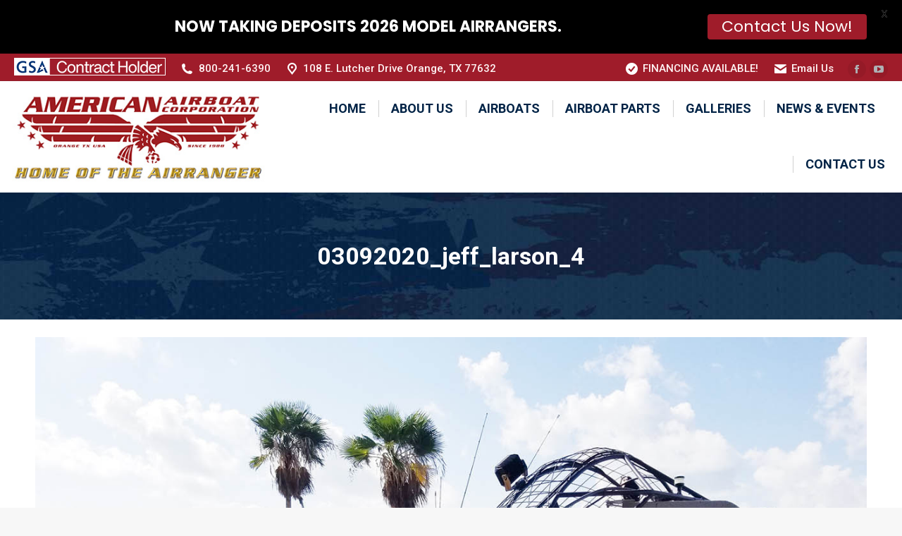

--- FILE ---
content_type: text/css
request_url: https://www.americanairboats.com/wp-content/plugins/global-gallery/css/frontend.min.css?ver=8.0.11
body_size: 5646
content:
@font-face{font-family:globalgallery;src:url(gg-font/fonts/globalgallery.eot);src:url(gg-font/fonts/globalgallery.eot) format('embedded-opentype'),url(gg-font/fonts/globalgallery.woff) format('woff'),url(gg-font/fonts/globalgallery.ttf) format('truetype'),url(gg-font/fonts/globalgallery.svg) format('svg');font-weight:400;font-style:normal}.gg_displaynone{display:none}.gg_string_clear_both{clear:both}.gg_lb_p_margin{margin-bottom:10px}.gg_loader{position:absolute;top:50%;left:50%;width:26px;height:26px;margin-top:-13px;margin-left:-13px;z-index:100}.gg_gallery_wrap{display:block;position:relative;width:auto;margin:0 auto}.gg_gallery_wrap:not(.gg_carousel_wrap){overflow:hidden}.gg_gallery_wrap:not(.gg_collection_wrap):not(.gg_carousel_wrap){min-height:136px}.gg_gallery_wrap *{-moz-box-sizing:border-box;box-sizing:border-box}.gg_galleria_slider_wrap,.gg_galleria_slider_wrap *{-moz-box-sizing:content-box;box-sizing:content-box;direction:LTR}.gg_gallery_wrap .gg_container{clear:both;overflow:visible;min-height:150px;max-height:150px;vertical-align:top;font-size:0!important;position:relative}.gg_img_wrap_inner{display:inline-block;position:relative;height:auto!important;width:auto!important}.gg_gallery_wrap .gg_img,.gg_main_overlay_under{overflow:hidden;cursor:pointer;display:block;opacity:0;transform:scale(.9);transition:opacity .55s ease-in,transform .5s ease-in}.gg_string_gallery .gg_img{transition:opacity .65s ease-in,transform .55s ease-in}.gg_coll_img_wrap.gg_shown .gg_coll_img,.gg_coll_img_wrap.gg_shown .gg_main_overlay_under,.gg_img.gg_shown{opacity:1;transform:initial}.gg_img.gg_old_page{opacity:0!important;transition:opacity .2s ease-in!important}#gg_lb_gall{display:none!important}.gg_coll_container{padding:0!important}.gg_coll_container,.gg_coll_gallery_container{position:relative}.gg_coll_container .gg_coll_img.gg_shown{opacity:1}.gg_coll_img_wrap{vertical-align:top;display:inline-block}.gg_coll_img_wrap .gg_img{width:100%;max-width:100%}.gg_gallery_wrap .gg_linked_img{cursor:pointer}.gg_coll_container .gg_main_overlay,.gg_coll_container .gg_overlays,.gg_coll_container .gg_photo,.gg_masonry_gallery .gg_img .gg_photo{backface-visibility:hidden}.gg_img_inner{position:relative;height:100%;width:100%;top:0;left:0;vertical-align:top;overflow:hidden;line-height:0}.gg_overlays{position:absolute;top:0;left:0;width:100%;height:100%;z-index:50;overflow:hidden}.gg_gallery_wrap .gg_main_img_wrap{height:100%;max-height:100%;overflow:hidden;position:relative;text-align:center;direction:LTR}.gg_gallery_wrap .gg_img .gg_photo{max-width:none!important;min-width:inherit;width:auto;margin-bottom:0!important;margin-top:0!important}.gg_masonry_gallery .gg_img .gg_photo{display:block;width:100%!important}.gg_paginating_loader{background:url(../img/loader.gif) no-repeat center center transparent!important;min-height:150px;transition-duration:0ms!important}#gg_simple_loader{height:20px;width:20px;background:url(../img/loader.gif) no-repeat center center transparent!important;z-index:9999999;position:absolute;display:none}.gg_gallery_wrap .gg_img .gg_main_overlay{transition:all .25s ease-in;position:absolute;width:100%;z-index:9999;color:#333;text-shadow:0 0 0 #333;font-size:14.5px;line-height:normal;letter-spacing:.3px;vertical-align:middle;opacity:0;padding:12px;z-index:90}.gg_img_title{display:block}.gg_ol_full_mode .gg_overlays{perspective:100px}.gg_ol_full_mode .gg_main_overlay{bottom:0;left:0;top:0;right:0;text-align:center;transform-style:flat;transform:rotateX(2deg) translate3d(0,10px,0);transform-origin:0 100%}.gg_ol_full_mode .gg_main_overlay:before{content:"";display:inline-block;vertical-align:middle;height:80%}.gg_ol_full_mode .gg_img.gg_touch_on .gg_main_overlay,.gg_ol_full_mode .gg_img:hover .gg_main_overlay{opacity:1;transform:initial}.gg_ol_full_mode .gg_img_title{display:inline-block;text-align:center;overflow:hidden;vertical-align:middle;position:relative;opacity:.5;padding:14px 17px;max-width:100%;max-height:100%;border-width:0 0 2px 0;border-style:solid;border-color:rgba(30,30,30,.15);border-radius:2px;background:rgba(248,248,248,.3);box-shadow:0 0 12px rgba(0,0,0,.07);backface-visibility:hidden;transition:all .3s ease-in-out .05s;transform:rotateX(70deg) scale(.9) translate(0,30%) translateZ(0)}.gg_ol_full_mode .gg_img.gg_touch_on .gg_img_title,.gg_ol_full_mode .gg_img:hover .gg_img_title{opacity:1;transform:initial}.gg_ol_full_mode.gg_main_ol_hide_on_h .gg_main_overlay{opacity:1;transform:initial}.gg_ol_full_mode.gg_main_ol_hide_on_h .gg_img_title{opacity:1;transform:rotateX(0) scale(1) translate(0,30%) translateZ(0)}.gg_ol_full_mode.gg_main_ol_hide_on_h .gg_img.gg_touch_on .gg_main_overlay,.gg_ol_full_mode.gg_main_ol_hide_on_h .gg_img:hover .gg_main_overlay{opacity:0;transform:rotateX(2deg) translate3d(0,10px,0)}.gg_ol_full_mode.gg_main_ol_always_shown .gg_img.gg_touch_on .gg_main_overlay,.gg_ol_full_mode.gg_main_ol_always_shown .gg_img:hover .gg_main_overlay,.gg_ol_full_mode.gg_main_ol_always_shown .gg_main_overlay{opacity:1;transform:initial}.gg_ol_full_mode.gg_main_ol_always_shown .gg_img.gg_touch_on .gg_img_title,.gg_ol_full_mode.gg_main_ol_always_shown .gg_img:hover .gg_img_title,.gg_ol_full_mode.gg_main_ol_always_shown .gg_img_title,.gg_ol_full_mode.gg_main_ol_hide_on_h .gg_img.gg_touch_on .gg_img_title,.gg_ol_full_mode.gg_main_ol_hide_on_h .gg_img:hover .gg_img_title,.gg_ol_full_mode.gg_main_ol_hide_on_h .gg_img_title{opacity:1;transform:rotateX(0) scale(1) translate(0,30%) translateZ(0)}.gg_ol_bottom_mode .gg_main_overlay{bottom:0;left:0;transform:translateY(100%)}.gg_ol_top_mode .gg_main_overlay{top:0;left:0;transform:translateY(-100%)}.gg_ol_bottom_mode .gg_img.gg_touch_on .gg_main_overlay,.gg_ol_bottom_mode .gg_img:hover .gg_main_overlay,.gg_ol_top_mode .gg_img.gg_touch_on .gg_main_overlay,.gg_ol_top_mode .gg_img:hover .gg_main_overlay{opacity:1!important;transform:initial}.gg_ol_bottom_mode .gg_img_title{transform:translateY(100%);transition:all .15s ease-out}.gg_ol_top_mode .gg_img_title{display:block;transform:translateY(-100%);transition:all .15s ease-out}.gg_ol_bottom_mode .gg_img.gg_touch_on .gg_img_title,.gg_ol_bottom_mode .gg_img:hover .gg_img_title,.gg_ol_top_mode .gg_img.gg_touch_on .gg_img_title,.gg_ol_top_mode .gg_img:hover .gg_img_title{opacity:1!important;transform:initial;transition-delay:.15s}.gg_ol_bottom_mode.gg_main_ol_hide_on_h .gg_main_overlay,.gg_ol_top_mode.gg_main_ol_hide_on_h .gg_main_overlay{opacity:1!important;transform:initial}.gg_ol_bottom_mode.gg_main_ol_always_shown .gg_img.gg_touch_on .gg_img_title,.gg_ol_bottom_mode.gg_main_ol_always_shown .gg_img:hover .gg_img_title,.gg_ol_bottom_mode.gg_main_ol_always_shown .gg_img_title,.gg_ol_bottom_mode.gg_main_ol_hide_on_h .gg_img_title,.gg_ol_top_mode.gg_main_ol_always_shown .gg_img.gg_touch_on .gg_img_title,.gg_ol_top_mode.gg_main_ol_always_shown .gg_img:hover .gg_img_title,.gg_ol_top_mode.gg_main_ol_always_shown .gg_img_title,.gg_ol_top_mode.gg_main_ol_hide_on_h .gg_img_title{transform:initial}.gg_ol_bottom_mode.gg_main_ol_hide_on_h .gg_img.gg_touch_on .gg_main_overlay,.gg_ol_bottom_mode.gg_main_ol_hide_on_h .gg_img:hover .gg_main_overlay{opacity:0!important;transform:translateY(100%)}.gg_ol_bottom_mode.gg_main_ol_hide_on_h .gg_img.gg_touch_on .gg_img_title,.gg_ol_bottom_mode.gg_main_ol_hide_on_h .gg_img:hover .gg_img_title{transform:translateY(100%)}.gg_ol_top_mode.gg_main_ol_hide_on_h .gg_img.gg_touch_on .gg_main_overlay,.gg_ol_top_mode.gg_main_ol_hide_on_h .gg_img:hover .gg_main_overlay{opacity:0!important;transform:translateY(-100%)}.gg_ol_top_mode.gg_main_ol_hide_on_h .gg_img.gg_touch_on .gg_img_title,.gg_ol_top_mode.gg_main_ol_hide_on_h .gg_img:hover .gg_img_title{transform:translateY(-100%)}.gg_ol_bottom_mode.gg_main_ol_always_shown .gg_img.gg_touch_on .gg_main_overlay,.gg_ol_bottom_mode.gg_main_ol_always_shown .gg_img:hover .gg_main_overlay,.gg_ol_bottom_mode.gg_main_ol_always_shown .gg_main_overlay,.gg_ol_top_mode.gg_main_ol_always_shown .gg_img.gg_touch_on .gg_main_overlay,.gg_ol_top_mode.gg_main_ol_always_shown .gg_img:hover .gg_main_overlay,.gg_ol_top_mode.gg_main_ol_always_shown .gg_main_overlay{opacity:1!important;transform:initial!important}.gg_gallery_wrap .gg_img .gg_sec_overlay{width:110px;height:110px;position:absolute;border-radius:50%;opacity:1;z-index:95;transition:all .45s cubic-bezier(.175,.885,.405,1.16)}.gg_gallery_wrap .gg_img .gg_sec_overlay span{position:absolute;cursor:pointer;display:block;height:18px;width:18px;text-align:center;font-family:globalgallery;speak:none;font-style:normal;font-weight:400;font-variant:normal;text-transform:none;line-height:1}.gg_gallery_wrap div.gg_img .gg_sec_overlay span:before{content:"\e604";font-size:17px;display:inline-block}.gg_gallery_wrap div.gg_coll_img .gg_sec_overlay span:before{content:"\e603";font-size:18px}.gg_gallery_wrap div.gg_linked_img .gg_sec_overlay span:before{content:"\e607";font-size:13px!important}.gg_sec_overlay.gg_tl_pos{left:-110px;top:-110px}.gg_sec_overlay.gg_tr_pos{right:-110px;top:-110px}.gg_sec_overlay.gg_bl_pos{left:-110px;bottom:-110px}.gg_sec_overlay.gg_br_pos{right:-110px;bottom:-110px}.gg_img:hover .gg_sec_overlay.gg_tl_pos{left:-55px;top:-55px}.gg_img:hover .gg_sec_overlay.gg_tr_pos{right:-55px;top:-55px}.gg_img:hover .gg_sec_overlay.gg_bl_pos{left:-55px;bottom:-55px}.gg_img:hover .gg_sec_overlay.gg_br_pos{right:-55px;bottom:-55px}.gg_sec_overlay.gg_tl_pos span{bottom:24px;right:24px}.gg_sec_overlay.gg_tr_pos span{bottom:24px;left:24px}.gg_sec_overlay.gg_bl_pos span{top:24px;right:24px}.gg_sec_overlay.gg_br_pos span{top:24px;left:24px}.gg_paginate{min-height:23px!important;clear:both;padding-top:13px;text-align:center;position:relative}.gg_paginate.gg_pag_hidden{visibility:hidden}.gg_paginate *,.gg_paginate :after,.gg_paginate :before{transition:all .25s ease-out}.gg_infinite_scroll,.gg_standard_pag{display:inline-block;height:33px;opacity:0;border-radius:2px;margin-top:2px}.gg_infinite_scroll>div,.gg_standard_pag>div{display:inline-block;height:100%;line-height:23px;vertical-align:top;float:left}.gg_standard_pag>div:not(.gg_nav_mid){cursor:pointer;text-align:center}.gg_standard_pag:not(.gg_only_arr)>div:not(.gg_nav_mid){width:29px;hyphens:none;transform:scale(1.05)}.gg_standard_pag i{font-family:globalgallery;speak:none;font-style:normal;font-weight:400;font-variant:normal;text-transform:none;line-height:0;position:relative;vertical-align:top;display:inline-block;width:100%}.gg_standard_pag:not(.gg_only_arr) .gg_nav_right i{text-indent:-2px}.gg_standard_pag:not(.gg_only_arr) .gg_nav_right i:after,.gg_standard_pag:not(.gg_only_arr) .gg_nav_right i:before{transform:none!important}.gg_standard_pag i:after,.gg_standard_pag i:before{display:inline-block;width:100%;line-height:30px!important;font-size:12px;position:absolute;left:0;top:0;vertical-align:top}.gg_standard_pag i:before{z-index:5}.gg_standard_pag i:after{z-index:6}.gg_standard_pag .gg_nav_right i:after,.gg_standard_pag .gg_nav_right i:before{content:"\e605"}.gg_standard_pag .gg_nav_left i:after,.gg_standard_pag .gg_nav_left i:before{content:"\e608"}.gg_pag_disabled{cursor:auto!important}.gg_infinite_scroll span,.gg_num_btns_wrap>div,.gg_standard_pag .gg_nav_mid div{font-family:"Trebuchet MS",Helvetica,sans-serif;font-size:12px;padding:0 8px;line-height:31px;height:100%}.gg_standard_pag{width:auto!important}.gg_standard_pag:not(.gg_only_arr) .gg_next_page{border-radius:50%;margin-left:3px}.gg_standard_pag:not(.gg_only_arr) .gg_prev_page{border-radius:50%;margin-right:3px}.gg_standard_pag:not(.gg_only_arr) .gg_next_page:not(.gg_pag_disabled):hover{margin-right:-15px}.gg_standard_pag:not(.gg_only_arr) .gg_prev_page:not(.gg_pag_disabled):hover{margin-left:-15px}.gg_standard_pag:not(.gg_only_arr) .gg_next_page:not(.gg_pag_disabled):hover i{text-indent:0}.gg_standard_pag:not(.gg_only_arr) .gg_prev_page:not(.gg_pag_disabled):hover i{text-indent:-2px}.gg_standard_pag .gg_pag_disabled i{opacity:.35}.gg_pag_onlynum .gg_nav_mid div{padding:0 8px}.gg_pag_onlynum font{bottom:-3px;font-size:20px;line-height:0;opacity:.3;padding:0 3px 0 4px;position:relative;font-weight:600}.gg_standard_pag.gg_only_arr>div{width:48px;text-align:center;overflow:hidden}.gg_standard_pag.gg_detach_arr>div{margin:0 5px;border-radius:2px}.gg_standard_pag.gg_only_arr i:after,.gg_standard_pag.gg_only_arr i:before{font-size:13px;line-height:29px;top:0}.gg_standard_pag.gg_only_arr .gg_prev_page i{text-indent:-1px}.gg_standard_pag.gg_only_arr .gg_next_page i:after{left:-50px}.gg_standard_pag.gg_only_arr .gg_next_page:not(.gg_pag_disabled):hover i:before{left:45px;opacity:.8}.gg_standard_pag.gg_only_arr .gg_next_page:not(.gg_pag_disabled):hover i:after{left:0}.gg_standard_pag.gg_only_arr .gg_prev_page i:after{left:40px}.gg_standard_pag.gg_only_arr .gg_prev_page:not(.gg_pag_disabled):hover i:before{left:-50px;opacity:.8}.gg_standard_pag.gg_only_arr .gg_prev_page:not(.gg_pag_disabled):hover i:after{left:0}.gg_standard_pag.gg_monoblock div{border:none!important;margin:0;position:relative;z-index:5}.gg_standard_pag.gg_monoblock .gg_next_page{border-radius:0 2px 2px 0}.gg_standard_pag.gg_monoblock .gg_prev_page{border-radius:2px 0 0 2px}.gg_standard_pag.gg_monoblock{position:relative}.gg_standard_pag.gg_monoblock:before{content:"";background:#f2f2f2;display:inline-block;height:100%;left:50%;position:absolute;top:0;width:2px;z-index:1;margin-left:-1px}.gg_infinite_scroll{cursor:pointer}.gg_infinite_scroll>div:not(.gg_nav_mid){display:none}.gg_infinite_scroll .gg_nav_mid{position:relative;overflow:hidden}.gg_infinite_scroll span{padding:0 15px;position:relative;top:0}.gg_infinite_scroll .gg_nav_mid:before{font-family:globalgallery;speak:none;font-style:normal;font-weight:400;font-variant:normal;text-transform:none;line-height:1;content:"\e603";font-size:19px;position:absolute;left:50%;line-height:27px;margin-left:-8px;top:-25px;opacity:.9}.gg_infinite_scroll:hover span{top:25px}.gg_infinite_scroll:hover .gg_nav_mid:before{top:0}.gg_num_btns_wrap>div{border-radius:2px;cursor:pointer;display:inline-block;height:33px;margin:0 4px 6px;min-width:33px;padding:0;text-align:center;font-size:13px;line-height:30px}.gg_dots_pag_wrap>div{border-radius:50%;cursor:pointer;display:inline-block;height:11px;margin:6px 10px;width:11px;background:#dfdfdf;-webkit-transition:all .35s ease;-ms-transition:all .35s ease;transition:all .35s ease}.gg_hidden_pb{position:absolute;top:-9999px;left:-9999px}.gg_hpb_after:after,.gg_hpb_before:before{content:"...";display:inline-block;position:relative;height:100%;width:auto;font-size:16px;letter-spacing:.3px;font-family:tahoma;color:#9f9f9f}.gg_dots_pag_wrap.gg_hpb_after:after,.gg_dots_pag_wrap.gg_hpb_before:before{top:-6px}.gg_hpb_before:before{float:left;left:5px}.gg_hpb_after:after{float:right;right:5px}.gg_standard_gallery .gg_container{display:inline-block;margin:0;position:relative;text-align:center}.gg_standard_gallery .gg_img{display:inline-block;line-height:0;vertical-align:top}.gg_car_item .gg_img,.gg_columnized_gallery .gg_img,.gg_itg_container .gg_img{display:inline-block}.gg_car_item .gg_img_inner,.gg_columnized_gallery .gg_img_inner,.gg_itg_container .gg_img_inner{height:0!important}.gg_car_item .gg_main_img_wrap,.gg_columnized_gallery .gg_main_img_wrap,.gg_itg_container .gg_main_img_wrap{position:absolute;top:0;left:0;right:0;bottom:0;direction:LTR}.gg_columnized_gallery .gg_img_wrap_inner{position:absolute;top:50%;left:50%;transform:translate3d(-50%,-50%,0)}.gg_columnized_gallery .gg_photo,.gg_itg_container .gg_photo{display:inline-block;width:auto!important;height:100%!important;min-width:0!important;position:relative}.gg_masonry_gallery .gg_container{padding:0!important;overflow:visible!important}.gg_masonry_gallery .gg_img{overflow:visible}.gg_masonry_gallery .gg_photo{max-width:100%!important;min-width:100%}.gg_string_gallery .gg_img{display:inline-block;font-size:0;vertical-align:top;transition:all .2s ease-in-out}.gg_string_gallery .gg_photo{display:inline-block;width:auto!important;height:100%!important;min-width:0!important;position:relative}.gg_carousel_wrap .gg_main_img_wrap,.gg_coll_container .gg_main_img_wrap,.gg_itg_container .gg_main_img_wrap,.gg_string_gallery .gg_main_img_wrap{display:flex;align-items:center;justify-content:center}.gg_carousel_wrap .gg_photo,.gg_coll_container .gg_photo,.gg_itg_container .gg_photo,.gg_string_gallery .gg_photo{flex:none}.gg_tags_wrap{margin-bottom:7px}.gg_filter>a,.gg_tag{display:inline-block;cursor:pointer;line-height:normal;position:relative;direction:LTR;transition:all .2s linear}.gg_filter>a:hover{text-decoration:none}.gg_filter>span{display:inline-block;padding:0 5px}.gg_tag_counter{margin-left:6px;background:rgba(0,0,0,.1);padding:1px 5px;line-height:0;border-radius:2px;font-size:.85em}.gg_cats_selected,.gg_tag_sel{cursor:default!important}.gg_textual_filters .gg_tag,.gg_textual_filters .ggf{line-height:normal}.gg_textual_filters .gg_cats_selected,.gg_textual_filters .gg_tag_sel{text-shadow:0 .01em 0 #333}.gg_textual_filters .gg_tag:after,.gg_textual_filters .ggf:after{content:"";display:block;position:absolute;height:2px;background:#bbb;bottom:-1px;left:3px;right:3px;opacity:0;transition:all .15s linear}.gg_textual_filters .gg_cats_selected:after,.gg_textual_filters .gg_tag_sel:after{bottom:1px;opacity:1}.gg_btn_filters,.gg_gall_search_form{margin-bottom:11px}.gg_btn_filters .gg_tag,.gg_btn_filters a.ggf{margin:0 8px 8px 0}.gg_btn_filters{width:calc(100% + 8px)}.ggf i{padding-right:6px}.gg_mobile_filter_dd{width:100%;padding:8px 10px;display:none;font-size:13px;height:40px;margin-bottom:15px}.gg_tags_dd{width:calc(100% - 8px)}.gg_pre_gallery>*{vertical-align:top}.gg_pre_gallery:after{content:"";display:block;clear:both}.gg_pre_gallery.gg_gall_has_filter.gg_gall_has_search{opacity:0}.gg_pre_gallery.gg_gall_has_filter.gg_gall_has_search:not(.gg_pg_on_mobile) .gg_gall_search_form{float:left;width:30%;margin-right:4.5%}.gg_pre_gallery.gg_gall_has_filter.gg_gall_has_search:not(.gg_pg_on_mobile) .gg_tags_wrap{float:right;width:65%;text-align:right}.gg_gall_has_search.gg_pg_on_mobile{margin-bottom:20px}.gg_filter_fakebox{position:fixed;top:-9999px;left:-9999px;font-size:0!important;line-height:0!important}.gg_filter_fakebox *{transition:none!important}.gg_filtering_imgs{overflow:hidden}.gg_filtering_imgs .gg_img{z-index:3}.gg_filtering_imgs .gg_search_excluded_img,.gg_filtering_imgs .gg_tags_excluded_img{z-index:2}.gg_filtering_imgs .gg_img{transition:all .45s ease!important}.gg_filtering_imgs .gg_container{transition:height .45s ease-out!important}.gg_gallery_wrap .gg_search_excluded_img,.gg_gallery_wrap .gg_tags_excluded_img{opacity:0!important;transform:scale(0)!important}.gg_filtering_imgs.gg_masonry_gallery .gg_search_excluded_img,.gg_filtering_imgs.gg_masonry_gallery .gg_tags_excluded_img{display:inline-block!important}.gg_noresult .gg_container{min-height:100px!important}.gg_gallery_wrap:before{content:attr(data-nores-txt);position:absolute;text-align:center;font-size:16px!important;line-height:normal!important;z-index:999;left:0;right:0;top:0;opacity:0;transform:scale(0);background:#fefefe;color:#555;border-radius:3px;padding:15px;box-shadow:0 0 0 2px #e6e6e6 inset!important;transition:all .5s ease}.gg_noresult.gg_gallery_wrap:before{opacity:1;transform:scale(1)}.gg_gall_search_form{display:block;width:100%;max-width:400px;text-align:center;margin-right:5px;padding:7px;font-size:17px;color:#777;z-index:10;position:relative;padding:0!important;margin:0 auto 11px}.gg_gall_search_form *{line-height:normal}[name=gg_gall_search],[name=gg_gall_search]:active,[name=gg_gall_search]:focus,[name=gg_gall_search]:hover{width:100%!important;border:1px solid #bbb;border-radius:2px;padding:5px 30px 5px 7px;height:32px;font-size:15px;line-height:normal;text-align:left}.gg_gall_search_form>i{position:absolute;right:10px;top:8px}.gg_gall_search_icon{font-size:15px!important}.gg_clear_search{color:#777;font-size:27px;line-height:17px!important;right:10px!important;cursor:pointer;z-index:50;display:none;font-family:sans-serif;transition:all .3s ease}.ggs_has_txt .gg_gall_search_icon{display:none}.ggs_has_txt .gg_clear_search{display:inline-block}@media screen and (max-width:760px){.gg_gall_search_form{max-width:none}}.gg_itg_wrap{margin:auto}.gg_itg_container *,.gg_itg_container :after,.gg_itg_container :before{box-sizing:border-box}.gg_itg_container{position:relative;opacity:0;box-sizing:border-box;line-height:0;transform:scale(.95);transition:opacity .35s ease-in-out,transform .35s ease-in-out}.gg_itg_container.gg_itg_shown{opacity:1;transform:none}.gg_itg_container *{cursor:pointer}.gg_itg_container:after{content:"";display:block;clear:both}.gg_itg_img{width:100%}.gg_itg_wrap:not(.gg_itg_monoimage) .gg_itg_img{float:left}.gg_itg_container .gg_photo{max-width:none;min-width:100%}.gg_itg_wrap .gg_itg_ol{position:absolute;line-height:normal;text-shadow:0 0 7px rgba(0,0,0,.1)}.gg_itg_ol i.fa{transform:scale(.85)}.gg_itg_wrap.gg_itg_hidden_ol .gg_itg_ol{opacity:0;transform:scale(.95);transition:all .2s ease-in-out}.gg_itg_wrap.gg_itg_hidden_ol:hover .gg_itg_ol{opacity:1;transform:none}.gg_itg_corner_txt .gg_itg_ol{bottom:12px;right:12px;max-width:calc(100% - 24px);max-height:calc(100% - 24px);font-size:1.35rem}.gg_itg_corner_txt .gg_itg_ol_inner{background:rgba(0,0,0,.75);color:#fff;padding:8px 12px;border-radius:2px}.gg_itg_0_op_ol .gg_itg_ol,.gg_itg_100_op_ol .gg_itg_ol,.gg_itg_50_op_ol .gg_itg_ol{bottom:0;right:0;top:0;left:0;display:table;height:100%;width:100%;font-size:1.85rem;padding:25px;text-align:center;background:#fff}.gg_itg_50_op_ol .gg_itg_ol{background:rgba(0,0,0,.5)}.gg_itg_0_op_ol .gg_itg_ol{background:0 0!important}.gg_itg_0_op_ol .gg_itg_ol_inner,.gg_itg_100_op_ol .gg_itg_ol_inner,.gg_itg_50_op_ol .gg_itg_ol_inner{display:table-cell;vertical-align:middle}.gg_itg_100_op_ol .gg_itg_ol_inner{text-shadow:none;color:#333}.gg_itg_50_op_ol .gg_itg_ol_inner{color:#fff}.gg_itg_0_op_ol .gg_itg_ol_inner{text-shadow:0 0 8px #555}.gg_itg_block_over .gg_itg_ol{bottom:0;right:0;top:0;left:0;display:flex;align-items:center;justify-content:center;font-size:1.7rem;background:0 0;text-align:center}.gg_itg_block_over .gg_itg_ol_inner{display:table-cell;width:auto;height:auto;max-width:70%;max-height:70%;background:#fff;color:#444;text-shadow:none;padding:18px 22px;border-radius:2px;box-shadow:0 0 6px rgba(0,0,0,.45)}.gg_itg_main_n_sides{text-align:center}.gg_itg_main_n_sides .gg_itg_img{width:70%;position:relative;z-index:10}.gg_itg_main_n_sides .gg_itg_img:not(:first-child){position:absolute;margin:0!important;top:10%;z-index:5}.gg_itg_main_n_sides .gg_itg_img:nth-of-type(2){left:0}.gg_itg_main_n_sides .gg_itg_img:nth-of-type(3){right:0}.gg_itg_main_n_sides .gg_itg_ol{bottom:0;right:0;top:0;left:0;display:flex;align-items:center;justify-content:center;font-size:1.3rem;background:0 0;text-align:center}.gg_itg_main_n_sides .gg_itg_ol_inner{display:table-cell;width:auto;height:auto;max-width:80%;max-height:80%;background:rgba(0,0,0,.75);color:#fff;padding:9px 12px;border-radius:2px}@media screen and (max-width:600px){.gg_itg_corner_txt .gg_itg_ol_inner{padding:5px 9px;font-size:90%}.gg_itg_0_op_ol .gg_itg_ol,.gg_itg_100_op_ol .gg_itg_ol,.gg_itg_50_op_ol .gg_itg_ol{padding:12px}.gg_itg_0_op_ol .gg_itg_ol_inner,.gg_itg_100_op_ol .gg_itg_ol_inner,.gg_itg_50_op_ol .gg_itg_ol_inner{font-size:85%}.gg_itg_block_over .gg_itg_ol_inner{padding:14px 18px;font-size:85%}.gg_itg_main_n_sides .gg_itg_ol_inner{padding:6px 9px;font-size:90%}}.gg_collection_wrap{width:100%;overflow:hidden;direction:ltr}.gg_collection_wrap .gg_container{margin:auto;display:inline-block;min-width:100%;overflow:visible!important}.gg_coll_img{float:left;overflow:hidden!important;position:relative;height:0!important}.gg_coll_img .gg_main_img_wrap{position:absolute;top:0;bottom:0;right:0;left:0}.gg_coll_img .gg_photo{height:100.1%!important;min-height:100.1%!important;max-height:100.1%!important;width:auto!important;max-width:none!important;min-width:0!important}.gg_coll_img_wrap .gg_main_overlay_under{width:100%;height:auto;padding:10px 0 20px}.gg_coll_img_wrap .gg_main_overlay_under .gg_img_title_under{text-align:center;padding:0 5px;font-size:15px;line-height:23px;font-weight:700;color:#444}.gg_coll_img_wrap .gg_main_overlay_under .gg_img_descr_under{color:#555;font-size:13px;line-height:18px;padding:3px 5px 0;text-align:center}.gg_coll_gallery_container .gg_gallery_wrap{min-height:150px}.gg_collection_wrap .gg_coll_table,.gg_collection_wrap .gg_coll_table tr,.gg_collection_wrap .gg_coll_table tr .gg_coll_table_cell{background:0 0!important;border:none!important;padding:0!important;margin:0!important;vertical-align:top}.gg_collection_wrap .gg_coll_table{position:relative;max-width:200%;width:200%!important;min-width:200%}.gg_collection_wrap .gg_coll_table tr .gg_coll_table_cell{width:50%;text-align:left}.gg_coll_go_back{display:inline-block;cursor:pointer;font-size:14.5px;padding:7px 10px;position:relative;top:0;left:0;border:1px solid transparent;line-height:normal;z-index:20;transition:top .3s linear}.gg_coll_go_back i{padding-right:4px}.gg_coll_img_inner .gg_overlays>p{display:none!important}.gg_coll_gall_title{display:inline-block;float:right;font-size:19px;line-height:26px;margin:2px 12px 0 20px;border:none;padding:0}.gg_coll_gall_title.gg_narrow_coll{float:none;margin:15px 12px 0}.gg_coll_gall_topmargin{height:18px}.gg_container>p>a{display:none!important}.gg_container>p,.gg_itg_container>p{margin:0!important;padding:0!important}#gg_quick_edit_btn{position:absolute;background:red;display:inline-block;height:30px;text-align:center;width:30px;margin-top:-30px;border-radius:1px 1px 0 0;z-index:9999;transition:all .1s ease-in;color:#fff;text-decoration:none;line-height:28px;font-size:15px}#gg_quick_edit_btn:hover{color:#eee}.gg_coll_outer_container .gg_isotope .gg_isotope-item{transition-duration:.6s}.gg_coll_outer_container .gg_isotope .gg_isotope-item{transition-property:transform,opacity}.gg_coll_img_wrap.gg_shown{z-index:2}.gg_carousel_wrap.slick-slider{position:relative;display:block;box-sizing:border-box;user-select:none;-webkit-touch-callout:none;touch-action:pan-y;-webkit-tap-highlight-color:transparent;direction:ltr!important}.gg_carousel_wrap.slick-slider.gg_slick_has_arrows{margin-left:27px;margin-right:27px}.gg_carousel_wrap .slick-list{position:relative;display:block;overflow:hidden;margin:0;padding:0}.gg_carousel_wrap.slick-list:focus{outline:0}.gg_carousel_wrap.slick-list.dragging{cursor:pointer;cursor:hand}.gg_carousel_wrap.slick-slider .slick-list,.gg_carousel_wrap.slick-slider .slick-track{transform:translate3d(0,0,0)}.gg_carousel_wrap .slick-track{position:relative;top:0;left:0;display:block}.gg_carousel_wrap .slick-track:after,.gg_carousel_wrap .slick-track:before{display:table;content:''}.gg_carousel_wrap .slick-track:after{clear:both}.gg_carousel_wrap .slick-loading .slick-track{visibility:hidden}.gg_carousel_wrap .slick-slide{display:none;float:left;height:100%;min-height:1px}[dir=rtl] .gg_carousel_wrap .slick-slide{float:right}.gg_carousel_wrap .slick-slide img{display:block}.gg_carousel_wrap .slick-slide.slick-loading img{display:none}.gg_carousel_wrap .slick-slide.dragging img{pointer-events:none}.slick-initialized .slick-slide{display:block}.gg_carousel_wrap .slick-loading .slick-slide{visibility:hidden}.gg_carousel_wrap .slick-vertical .slick-slide{display:block;height:auto;border:1px solid transparent}.gg_car_item_wrap{max-width:100%}.gg_car_item .gg_main_thumb{position:relative}.gg_car_item{transform:initial!important}.gg_car_item.gg_car_img_ready{opacity:1!important}.gg_carousel_wrap>:not(.gg_loader){transition:opacity .2s linear}.gg_car_preload>:not(.gg_loader){opacity:0!important}.gg_car_item .gg_photo{display:inline-block;width:auto!important;height:auto!important;min-width:0!important;position:relative}.gg_car_oss .gg_car_item .gg_photo{height:100%!important}.gg_static_car .gg_fx_canvas,.gg_static_car .gg_overlays{display:none!important}.gg_car_nocrop .gg_img .gg_photo{min-width:0!important;min-height:0!important;max-width:100%!important;max-height:100%!important;width:auto!important;height:auto!important}.gg_carousel_wrap .slick-next,.gg_carousel_wrap .slick-prev{font-size:0;line-height:0;position:absolute;top:50%;display:block;width:20px;height:20px;margin-top:-10px;padding:0;cursor:pointer;color:transparent;border:none;outline:0;background:0 0}.gg_carousel_wrap .slick-next:focus,.gg_carousel_wrap .slick-next:hover,.gg_carousel_wrap .slick-prev:focus,.gg_carousel_wrap .slick-prev:hover{color:transparent;outline:0;background:0 0}.gg_carousel_wrap .slick-next:focus:before,.gg_carousel_wrap .slick-next:hover:before,.gg_carousel_wrap .slick-prev:focus:before,.gg_carousel_wrap .slick-prev:hover:before{opacity:1}.gg_carousel_wrap .slick-next.slick-disabled:before,.gg_carousel_wrap .slick-prev.slick-disabled:before{opacity:.25}.gg_carousel_wrap .slick-next:before,.gg_carousel_wrap .slick-prev:before{font-family:"Font Awesome 5 Free",fontawesome!important;font-size:23px;font-weight:900;transition:opacity .2s ease}.gg_carousel_wrap .slick-prev{left:-28px}[dir=rtl] .gg_carousel_wrap .slick-prev{right:-28px;left:auto}.gg_carousel_wrap .slick-prev:before,[dir=rtl] .gg_carousel_wrap .slick-next:before{content:'\f137'}.gg_carousel_wrap .slick-next:before,[dir=rtl] .gg_carousel_wrap .slick-prev:before{content:'\f138'}.gg_carousel_wrap .slick-next{right:-25px}[dir=rtl] .gg_carousel_wrap .slick-next{right:auto;left:-25px}.gg_carousel_wrap .slick-slider{margin:25px 40px}.gg_carousel_wrap .slick-dots{position:absolute;top:100%;display:block;width:100%;padding:0!important;margin:9px 0 0!important;list-style:none!important;text-align:center;overflow:hidden;line-height:22px;max-height:42px}@media screen and (max-width:600px){.gg_carousel_wrap .slick-dots{line-height:17px}}.gg_carousel_wrap .slick-dots li{position:relative;display:inline-block;width:20px;height:17px;margin:0 4px!important;padding:0!important;cursor:pointer}.gg_carousel_wrap .slick-dots li button{font-size:0;line-height:0;display:block;width:20px;height:20px;padding:5px;cursor:pointer;color:transparent;border:0;outline:0;background:0 0}.gg_carousel_wrap .slick-dots li button:focus,.gg_carousel_wrap .slick-dots li button:hover{outline:0}.gg_carousel_wrap .slick-dots li button:before{font-family:sens-serif;font-size:36px;line-height:20px;position:absolute;top:0;left:0;width:20px;height:20px;content:'•';text-align:center;transition:all .25s ease}.gg_car_light .slick-next:before,.gg_car_light .slick-prev:before{font-family:slick;font-size:23px;line-height:1;opacity:.75;color:#a8a8a8}.gg_car_light .slick-dots li button:before{color:#dadada}.gg_car_light .slick-dots li.slick-active button:before,.gg_car_light .slick-dots li:hover button:before{color:#7a7a7a;font-size:40px}.gg_car_dark .slick-next:before,.gg_car_dark .slick-prev:before{font-family:slick;font-size:23px;line-height:1;opacity:.75;color:#f8f8f8}.gg_car_dark .slick-dots li button:before{color:#777}.gg_car_dark .slick-dots li.slick-active button:before,.gg_car_dark .slick-dots li:hover button:before{color:#efefef;font-size:40px}.elementor-element-edit-mode .gg_carousel_wrap *,.elementor-element-edit-mode .gg_collection_wrap *,.elementor-element-edit-mode .gg_galleria_slider_wrap *,.elementor-element-edit-mode .gg_gallery_wrap *,.elementor-element-edit-mode .gg_itg_wrap *,.et-fb-root-ancestor .gg_carousel_wrap *,.et-fb-root-ancestor .gg_collection_wrap *,.et-fb-root-ancestor .gg_galleria_slider_wrap *,.et-fb-root-ancestor .gg_gallery_wrap *,.et-fb-root-ancestor .gg_itg_wrap *,.wp-block .gg_carousel_wrap *,.wp-block .gg_collection_wrap *,.wp-block .gg_galleria_slider_wrap *,.wp-block .gg_gallery_wrap *,.wp-block .gg_itg_wrap *{pointer-events:none}